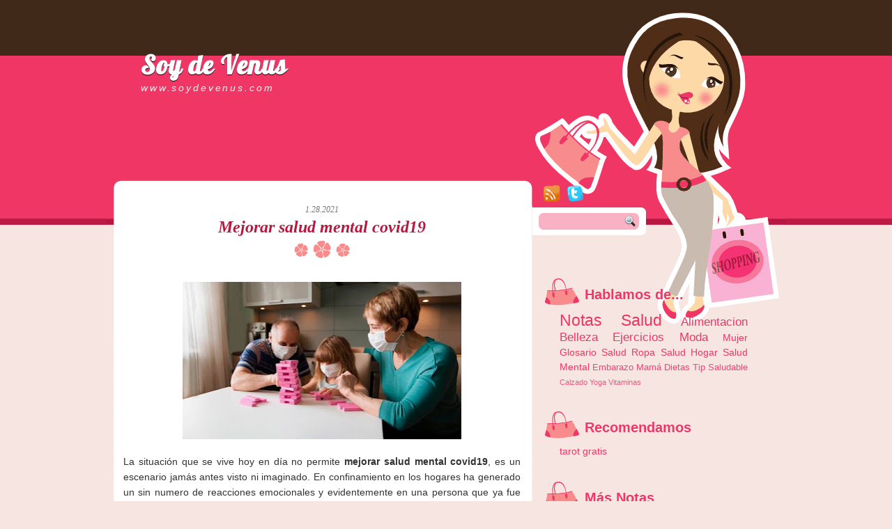

--- FILE ---
content_type: text/html; charset=UTF-8
request_url: https://www.soydevenus.com/2021/01/mejorar-salud-mental-covid19.html
body_size: 15609
content:
<!DOCTYPE html>
<html dir='ltr' xmlns='http://www.w3.org/1999/xhtml' xmlns:b='http://www.google.com/2005/gml/b' xmlns:data='http://www.google.com/2005/gml/data' xmlns:expr='http://www.google.com/2005/gml/expr'>
<head>
<link href='https://www.blogger.com/static/v1/widgets/2944754296-widget_css_bundle.css' rel='stylesheet' type='text/css'/>
<title>Soy de Venus, Soy Mujer | Un lugar para la mujer que vive saludable</title>
<meta content='Un blog hecho para la mujer empoderada e independiente que come saludable, hace ejercicio y vive a la moda ' name='description'/>
<link href='https://www.soydevenus.com' rel='canonical'/>
<meta content='index, follow' name='robots'/>
<meta content='width=device-width,initial-scale=1' name='viewport'/>
<meta content='c5324c9f16b173a6b42d01a2df010fad' name='linkatomic-verify-code'/>
<meta content='aHR0cHM6Ly93d3cuc295ZGV2ZW51cy5jb20=' name='publisuites-verify-code'/>
<meta content='283d428f2e80bd2184015b8bf0172243' name='D8E9CF6E'/>
<script type='text/javascript'>

  var _gaq = _gaq || [];
  _gaq.push(['_setAccount', 'UA-37126593-1']);
  _gaq.push(['_trackPageview']);

  (function() {
    var ga = document.createElement('script'); ga.type = 'text/javascript'; ga.async = true;
    ga.src = ('https:' == document.location.protocol ? 'https://ssl' : 'http://www') + '.google-analytics.com/ga.js';
    var s = document.getElementsByTagName('script')[0]; s.parentNode.insertBefore(ga, s);
  })();

</script>
<META content='INDEX,FOLLOW' name='robots' value='salud,niños moda,amor,sociedad,profesionista,eduacion,sexualidad,belleza,vitaminas,comida,alimentos,alimentacion,venus,mujer,girl,chica,noviazgo,bullyng,violencia,sexo,parej, alimentación, dietas, adkins, vitaminas'></META>
<link href="//fonts.googleapis.com/css?family=Lobster" rel="stylesheet" type="text/css">
<meta content='text/html; charset=UTF-8' http-equiv='Content-Type'/>
<meta content='blogger' name='generator'/>
<link href='https://www.soydevenus.com/favicon.ico' rel='icon' type='image/x-icon'/>
<link href='https://www.soydevenus.com/2021/01/mejorar-salud-mental-covid19.html' rel='canonical'/>
<link rel="alternate" type="application/atom+xml" title="Soy de Venus - Atom" href="https://www.soydevenus.com/feeds/posts/default" />
<link rel="alternate" type="application/rss+xml" title="Soy de Venus - RSS" href="https://www.soydevenus.com/feeds/posts/default?alt=rss" />
<link rel="service.post" type="application/atom+xml" title="Soy de Venus - Atom" href="https://www.blogger.com/feeds/1935567608080838320/posts/default" />

<link rel="alternate" type="application/atom+xml" title="Soy de Venus - Atom" href="https://www.soydevenus.com/feeds/2567399801360127322/comments/default" />
<!--Can't find substitution for tag [blog.ieCssRetrofitLinks]-->
<link href='https://blogger.googleusercontent.com/img/b/R29vZ2xl/AVvXsEj9TG1vhuN3XLLgXzBBL5LxgWrNqQcCS7NIX8qi_b5wUhyphenhyphenn3u0VYhXLVDFhTjlfaum03aOTFEDV0afGXfOGsc2M8TWNzIBHc3wVB_NJWxMpzs3PvTl8UDuI38Id1g7FrrZAJCulez2n9Qo/w400-h226/como_mejorar_salud_Mental_covid19_pandemia_coronavirus.jpg' rel='image_src'/>
<meta content='https://www.soydevenus.com/2021/01/mejorar-salud-mental-covid19.html' property='og:url'/>
<meta content='Mejorar salud mental covid19' property='og:title'/>
<meta content='La situación que se vive hoy en día no permite mejorar salud mental covid19 , es un escenario jamás antes visto ni imaginado. En confinamien...' property='og:description'/>
<meta content='https://blogger.googleusercontent.com/img/b/R29vZ2xl/AVvXsEj9TG1vhuN3XLLgXzBBL5LxgWrNqQcCS7NIX8qi_b5wUhyphenhyphenn3u0VYhXLVDFhTjlfaum03aOTFEDV0afGXfOGsc2M8TWNzIBHc3wVB_NJWxMpzs3PvTl8UDuI38Id1g7FrrZAJCulez2n9Qo/w1200-h630-p-k-no-nu/como_mejorar_salud_Mental_covid19_pandemia_coronavirus.jpg' property='og:image'/>
<title>Soy de Venus: Mejorar salud mental covid19</title>
<style type='text/css'>@font-face{font-family:'Lobster';font-style:normal;font-weight:400;font-display:swap;src:url(//fonts.gstatic.com/s/lobster/v32/neILzCirqoswsqX9zo-mM4MwWJXNqA.woff2)format('woff2');unicode-range:U+0460-052F,U+1C80-1C8A,U+20B4,U+2DE0-2DFF,U+A640-A69F,U+FE2E-FE2F;}@font-face{font-family:'Lobster';font-style:normal;font-weight:400;font-display:swap;src:url(//fonts.gstatic.com/s/lobster/v32/neILzCirqoswsqX9zoamM4MwWJXNqA.woff2)format('woff2');unicode-range:U+0301,U+0400-045F,U+0490-0491,U+04B0-04B1,U+2116;}@font-face{font-family:'Lobster';font-style:normal;font-weight:400;font-display:swap;src:url(//fonts.gstatic.com/s/lobster/v32/neILzCirqoswsqX9zo2mM4MwWJXNqA.woff2)format('woff2');unicode-range:U+0102-0103,U+0110-0111,U+0128-0129,U+0168-0169,U+01A0-01A1,U+01AF-01B0,U+0300-0301,U+0303-0304,U+0308-0309,U+0323,U+0329,U+1EA0-1EF9,U+20AB;}@font-face{font-family:'Lobster';font-style:normal;font-weight:400;font-display:swap;src:url(//fonts.gstatic.com/s/lobster/v32/neILzCirqoswsqX9zoymM4MwWJXNqA.woff2)format('woff2');unicode-range:U+0100-02BA,U+02BD-02C5,U+02C7-02CC,U+02CE-02D7,U+02DD-02FF,U+0304,U+0308,U+0329,U+1D00-1DBF,U+1E00-1E9F,U+1EF2-1EFF,U+2020,U+20A0-20AB,U+20AD-20C0,U+2113,U+2C60-2C7F,U+A720-A7FF;}@font-face{font-family:'Lobster';font-style:normal;font-weight:400;font-display:swap;src:url(//fonts.gstatic.com/s/lobster/v32/neILzCirqoswsqX9zoKmM4MwWJU.woff2)format('woff2');unicode-range:U+0000-00FF,U+0131,U+0152-0153,U+02BB-02BC,U+02C6,U+02DA,U+02DC,U+0304,U+0308,U+0329,U+2000-206F,U+20AC,U+2122,U+2191,U+2193,U+2212,U+2215,U+FEFF,U+FFFD;}</style>
<style id='page-skin-1' type='text/css'><!--
/*
-----------------------------------------------
Blogger Template Style
Name:     Shopping Girl
Author:   Klodian
URL:      www.deluxetemplates.net
Date:     July 2010
License:  This free Blogger template is licensed under the Creative Commons Attribution 3.0 License, which permits both personal and commercial use. However, to satisfy the 'attribution' clause of the license, you are required to keep the footer links intact which provides due credit to its authors. For more specific details about the license, you may visit the URL below:
http://creativecommons.org/licenses/by/3.0
----------------------------------------------- */
#navbar-iframe {
display: none !important;
}
/* Variable definitions
====================
<Variable name="textcolor" description="Text Color"
type="color" default="#333">
<Variable name="linkcolor" description="Link Color"
type="color" default="#EF3665">
<Variable name="pagetitlecolor" description="Blog Title Color"
type="color" default="#fff">
<Variable name="descriptioncolor" description="Blog Description Color"
type="color" default="#eee">
<Variable name="titlecolor" description="Post Title Color"
type="color" default="#B81840">
<Variable name="sidebarcolor" description="Sidebar Title Color"
type="color" default="#EF3665">
<Variable name="sidebartextcolor" description="Sidebar Text Color"
type="color" default="#666">
<Variable name="visitedlinkcolor" description="Visited Link Color"
type="color" default="#EF3665">
<Variable name="bodyfont" description="Text Font"
type="font" default="normal normal 110% Arial, Serif">
<Variable name="headerfont" description="Sidebar Title Font"
type="font"
default="bold 140%/1.4em 'Arial',Trebuchet,Arial,Verdana,Sans-serif">
<Variable name="pagetitlefont" description="Blog Title Font"
type="font"
default="bold 260% Lobster,Serif">
<Variable name="descriptionfont" description="Blog Description Font"
type="font"
default="italic 100% 'Georgia',Trebuchet,Arial,Verdana,Sans-serif">
<Variable name="postfooterfont" description="Post Footer Font"
type="font"
default="italic 90%/1.4em 'Georgia',Trebuchet,Arial,Verdana,Sans-serif">
<Variable name="startSide" description="Side where text starts in blog language"
type="automatic" default="left">
<Variable name="endSide" description="Side where text ends in blog language"
type="automatic" default="right">
*/
/* Use this with templates/template-treecol.html */
body {
background:url("https://blogger.googleusercontent.com/img/b/R29vZ2xl/AVvXsEgT7tVRf6l6tQ-e0rEk1EeeT1XosWpVPgJ_inOrt3TIs7OuwBcUvzmVhSa7nf8ojKnHDLGom6V67L2ISFRuoAce0GJpDl2AqBB6rMMbxXZK-NQ8eXcR5EqWbcp1Nc1TSHoF84aDeN0BjBST/s1600/body.png") repeat-x scroll 0 0 #F6E5E0;
color:#333333;
font:small Georgia Serif;
margin:0;
text-align:center;
}
a:link {
color:#EF3665;
text-decoration:none;
}
a:visited {
color:#EF3665;
text-decoration:none;
}
a:hover {
color:#333333;
text-decoration:underline;
}
a img {
border-width:0;
}
#header-wrapper {
height:200px;
margin:0 auto;
width:976px;
}
#header-inner {
background-position:center center;
margin-left:auto;
margin-right:auto;
}
#header {
color:#ffffff;
text-align:left;
}
#header h1 {
font: bold 260% Lobster,Serif;
letter-spacing:1px;
margin:0;
padding:70px 50px 2px;
text-shadow:0 1px 0 #000000;
text-transform:none;
}
#header a {
color:#ffffff;
text-decoration:none;
}
#header a:hover {
color:#F6E5E0;
}
#header .description {
font: italic 100% 'Georgia',Trebuchet,Arial,Verdana,Sans-serif;
color: #eeeeee;
letter-spacing:0.2em;
margin:0;
max-width:700px;
padding:0 50px 15px;
text-transform:none;
}
#header img {
margin-left:auto;
margin-right:auto;
}
#outer-wrapper {
font: normal normal 110% Arial, Serif;
margin:0 auto;
text-align:left;
width:976px;
}
#main-wrapper {
float:left;
margin-bottom:-40px;
margin-left:25px;
margin-top:10px;
overflow:hidden;
width:570px;
word-wrap:break-word;
}
#sidebar-wrapper {
float:right;
margin-right:30px;
margin-top:48px;
overflow:hidden;
width:320px;
word-wrap:break-word;
}
h2 {
background:url("https://blogger.googleusercontent.com/img/b/R29vZ2xl/AVvXsEhnqvfA3gVU7_Bq4my4LkBFlvxCSyxmG_daBZ-0ktsLTmu0TeUtud0V51ctpwmbgoo5s4zVe3h6EUcbB0p9DRsgRRNrQpgBFheOp6VxbQ1Y3clgBYKNlM8ii-vEshJ6_fGt04C2wIJqkEKF/s1600/h2.png") no-repeat scroll left 7px transparent;
font:bold 140%/1.4em 'Arial',Trebuchet,Arial,Verdana,Sans-serif;
color:#EF3665;
letter-spacing:0;
margin:0;
padding-bottom:10px;
padding-left:61px;
padding-top:20px;
text-shadow:0 1px 0 #FFFFFF;
text-transform:none;
}
h2.date-header {
background:none repeat scroll 0 0 transparent;
color:#777777;
font:italic 12px georgia;
height:10px;
letter-spacing:0;
margin:0;
padding:0;
text-align:center;
text-transform:none;
}
.post {
margin:0.5em 0 1.5em;
padding-bottom:1.5em;
}
.post h3 {
background:url("https://blogger.googleusercontent.com/img/b/R29vZ2xl/AVvXsEgObLEB3NXk5RnIDscBrFLz4TsRP_BqZgjtz9R1e7jmc48_SYiYcu7sp7NtbZimvXH5A0T4BekXizbASKxvfoO51qG7OvoHT0udHhC9hLaGJHGBpR6_fNddz6-ZY9R5W_RrAReaOqrEJqi6/s1600/under-title.png") no-repeat scroll center bottom transparent;
color:#B81840;
font:italic 170% georgia;
height:55px;
margin:0.25em 0 10px;
padding:0 0 5px;
text-align:center;
}
.post h3 a, .post h3 a:visited, .post h3 strong {
color:#B81840;
display:block;
font-weight:bold;
text-decoration:none;
}
.post h3 strong, .post h3 a:hover {
color:#333333;
}
body#layout #footer {
display:none;
}
body#layout #crosscol-wrapper {
display:none;
}
body#layout #addthis_toolbox {
display:none;
}
body#layout #searchbox {
display:none;
}
.post-body {
line-height:1.6em;
margin:0 0 0.75em;
}
.post-body blockquote {
line-height:1.3em;
}
.post-footer {
border-top:1px dotted #F88C8C;
color:#777777;
font:italic 90%/1.4em 'Georgia',Trebuchet,Arial,Verdana,Sans-serif;
letter-spacing:0;
margin:0.75em 0;
padding:5px 10px;
text-transform:none;
}
.comment-link {
margin-left:0.6em;
}
.post img, table.tr-caption-container {
border:0px solid #F6E5E0;
padding:1px;
}
.tr-caption-container img {
border:medium none;
padding:0;
}
.post blockquote {
margin:1em 20px;
}
.post blockquote p {
margin:0.75em 0;
}
#comments h4 {
color:#666666;
font-size:14px;
font-weight:bold;
letter-spacing:0;
line-height:1.4em;
margin:1em 0;
text-transform:none;
}
#comments-block {
line-height:1.6em;
margin:1em 0 1.5em;
}
#comments-block .comment-author {
-moz-background-inline-policy:continuous;
background:none repeat scroll 0 0 #F6E5E0;
border:1px solid #F6E5E0;
font-size:15px;
font-weight:normal;
margin-right:20px;
padding:5px;
}
#comments .blogger-comment-icon, .blogger-comment-icon {
-moz-background-inline-policy:continuous;
background:none repeat scroll 0 0 #F6E5E0;
border-color:#F6E5E0;
border-style:solid;
border-width:2px 1px 1px;
line-height:16px;
padding:5px;
}
#comments-block .comment-body {
border-left:1px solid #F6E5E0;
border-right:1px solid #F6E5E0;
margin-left:0;
margin-right:20px;
padding:7px;
}
#comments-block .comment-footer {
border-bottom:1px solid #F6E5E0;
border-left:1px solid #F6E5E0;
border-right:1px solid #F6E5E0;
font-size:11px;
line-height:1.4em;
margin:-0.25em 20px 2em 0;
padding:5px;
text-transform:none;
}
#comments-block .comment-body p {
margin:0 0 0.75em;
}
.deleted-comment {
color:gray;
font-style:italic;
}
#blog-pager-newer-link {
float:left;
}
#blog-pager-older-link {
float:right;
}
#blog-pager {
text-align:center;
}
.feed-links {
clear:both;
line-height:2.5em;
}
.sidebar {
color:#666666;
line-height:1.5em;
}
.sidebar ul {
list-style:none outside none;
margin:0;
padding:0;
}
.sidebar li {
border-bottom:1px dotted #CCCCCC;
line-height:1.5em;
margin:0;
padding:2px;
}
.sidebar .widget, .main .widget {
margin:0 0 1.5em;
}
.main .Blog {
border-bottom-width:0;
}
.profile-img {
border:1px solid #CCCCCC;
float:left;
margin:0 5px 5px 0;
padding:4px;
}
.profile-data {
color:#999999;
font:bold 78%/1.6em 'Trebuchet MS',Trebuchet,Arial,Verdana,Sans-serif;
letter-spacing:0.1em;
margin:0;
text-transform:uppercase;
}
.profile-datablock {
margin:0.5em 0;
}
.profile-textblock {
line-height:1.6em;
margin:0.5em 0;
}
.profile-link {
font:78% 'Trebuchet MS',Trebuchet,Arial,Verdana,Sans-serif;
letter-spacing:0.1em;
text-transform:uppercase;
}
#footer-bg {
background:url("https://blogger.googleusercontent.com/img/b/R29vZ2xl/AVvXsEhTrhPzN-tIQ4IRP9SlMtFko7zmkDp4NUBxjzNymaf1B0-7gwoMQVU5FR0vuTvBFBDr2HFWk9gldkVkHzPlVIquMtUDcufUZqqmNd04q81uLyZh7_2_la_Vhe-7MIfOgnCsRScHKzmMNPA5/s1600/footer-bg.png") repeat-x scroll 0 0 transparent;
height:170px;
}
#footer {
background:url("https://blogger.googleusercontent.com/img/b/R29vZ2xl/AVvXsEjFV3yuOuS64MbrcmBcEH5cqH2KJSOpJTuOcSxLFJnK2jRVSZfHn8C_WG4mHqZDBi8c0iVA0lnRt_Z3cbHSINMV2L3eRtDl4WWpRUWCFGb2PpxnaNRTKofv0yArAtXRkaibGOmqg_miB80n/s1600/footer.png") no-repeat scroll 0 0 transparent;
clear:both;
color:#F6E5E0;
font:11px arial;
height:50px;
letter-spacing:0;
margin-bottom:0;
margin-left:auto;
margin-right:auto;
padding-top:120px;
text-shadow:0 1px 0 #000000;
text-transform:none;
width:971px;
}
#footer a {
color:#FFFFFF;
}
.fright {
float:right;
margin-top:3px;
text-align:right;
width:44%;
}
.fleft {
float:left;
margin-left:20px;
margin-top:2px;
text-align:left;
width:42%;
}
.feed-links {
display:none;
}
#wrapper {
background:url("https://blogger.googleusercontent.com/img/b/R29vZ2xl/AVvXsEhyq8u_INnm3h9pWnYl7-vOOwzFlH6u92wDyGtVMigiFW_vw-FjOjahaX-Whrph8aoQVK__tlFmnNdGz0uKKTouRiiyv2hLXpLXQlRY-8U1Ze85nDUqWREoFg10hts_eL9Jp9rinKgCVQeP/s1600/wrapper.png") no-repeat scroll 0 0 transparent;
}
#content-bg {
background:url("https://blogger.googleusercontent.com/img/b/R29vZ2xl/AVvXsEi768ovFPPw-wpPieb_EMP_Udct0PKrRcoeiR9Oxn0TMydCze1MxB3JiHeYwG4k9r1cTq8AS9KW4tlIcZ3CAAgYSlQrNhN1b6k5QtRMI0tNfObX9B2X7q-ugjW-1haimXl3Dg4XDJthNjMt/s1600/content-bg.png") repeat-y scroll 0 0 transparent;
margin:0 auto;
width:976px;
}
#PageList1 {
font:italic 110% georgia;
height:50px;
margin-left:50px;
padding-top:18px;
width:700px;
}
#sidebar-wrapper .widget-content {
padding:0 25px;
}
.PageList li a {
color:#C1987C;
font-weight:bold;
}
.PageList li a:hover {
color:#EDD3C0;
font-weight:bold;
text-decoration:none;
}
.PageList li.selected a {
color:#EDD3C0;
font-weight:bold;
text-decoration:none;
}
#searchbox {
-moz-background-inline-policy:continuous;
background:url("https://blogger.googleusercontent.com/img/b/R29vZ2xl/AVvXsEhXJ2H5dwEUvyyxwndklYSEPIHddI-9mrEGvlsR4ljr4LVRA4BpQwnfTEqON5UE8rEF5RKFoI1-hYtkfIXZeliOaIeug51EJklJE2EyQq62JUnSDsfdNx3ocOpFbmmf1XsyGcOURBmLyD6M/s1600/search-box.png") no-repeat scroll 0 0 transparent;
border-left:1px solid #EEEEEE;
display:block;
float:right;
height:45px;
margin-right:191px;
margin-top:96px;
width:173px;
}
#searchbox .textfield {
-moz-background-inline-policy:continuous;
background:none repeat scroll 0 0 transparent;
border:0 none;
float:left;
height:15px;
margin:14px 1px 10px 20px;
width:107px;
}
#searchbox .button {
-moz-background-inline-policy:continuous;
background:none repeat scroll 0 0 transparent;
border:0 none;
cursor:pointer;
float:left;
height:30px;
margin-left:2px;
margin-top:6px;
width:30px;
}
#addthis_toolbox {
float:right;
margin-right:-79px;
margin-top:66px;
}
.addthis_button_rss {
margin-right:5px;
}
.addthis_button_twitter {
margin-right:5px;
}
.col-left {
float:left;
margin-right:10px;
width:48%;
}
.col-right {
float:right;
width:48%;
}
.post-author {
background:url("https://blogger.googleusercontent.com/img/b/R29vZ2xl/AVvXsEiQoXQmU_8fSqghWgs7HkOuuz3YhwDQhbWXE7294SBkOtk13kc6Gg2LQdrP7cgkxPj1s1ZGu2S6UbGeO44Neln0sWDwpsuAJNxd0Cb9-NcoWy5NYYeG0W88CGEieCX-YafAZ1dKKE8WuhuI/s1600/aaa.png") no-repeat scroll 0 0 transparent;
padding-left:20px;
}
.post-comment-link a {
background:url("https://blogger.googleusercontent.com/img/b/R29vZ2xl/AVvXsEhbaHBdc2oae0wRXmS0QoXLu2rStZrYicu9qNGeCyTGp8Cm9PDcbfz5PWMMQJafgjqAm-bJ9CcUqeGgmPDo0XVhcpcNyPdRsfc9ild0kd_W9bCCnMjXKvYJb002UoFQSOuDjHI-26UHArnS/s1600/1276328597_comment.png") no-repeat scroll left center transparent;
padding-left:20px;
}
.post-labels {
background:url("https://blogger.googleusercontent.com/img/b/R29vZ2xl/AVvXsEiJV6DV8ltR1HC2qTqr6UiC84mDPSEJ8u4RRWekCmA6rBGkTz5fHdhaPS74w3S_-jwH80rKQzGBs8p1Q2n5ijaRrL2Sszl22s1jI0UQwtDl-HqR3a_lyt24nHMtiG4YQi48MiozgcJHyT1s/s1600/1276330011_tags.png") no-repeat scroll left center transparent;
padding-left:20px;
}
#Attribution1 {display:none; visibility:hidden;}

--></style>
<link href='https://www.blogger.com/dyn-css/authorization.css?targetBlogID=1935567608080838320&amp;zx=faea23a9-6488-49ef-a5f9-2384da0e2e39' media='none' onload='if(media!=&#39;all&#39;)media=&#39;all&#39;' rel='stylesheet'/><noscript><link href='https://www.blogger.com/dyn-css/authorization.css?targetBlogID=1935567608080838320&amp;zx=faea23a9-6488-49ef-a5f9-2384da0e2e39' rel='stylesheet'/></noscript>
<meta name='google-adsense-platform-account' content='ca-host-pub-1556223355139109'/>
<meta name='google-adsense-platform-domain' content='blogspot.com'/>

<!-- data-ad-client=ca-pub-3196903008599434 -->

</head>
<body>
<div id='content-bg'>
<div id='wrapper'>
<div id='outer-wrapper'><div id='wrap2'>
<!-- skip links for text browsers -->
<span id='skiplinks' style='display:none;'>
<a href='#main'>skip to main </a> |
      <a href='#sidebar'>skip to sidebar</a>
</span>
<div id='crosscol-wrapper' style='text-align:center'>
<div class='crosscol no-items section' id='crosscol'></div>
</div>
<div id='header-wrapper'>
<div class='header section' id='header'><div class='widget Header' data-version='1' id='Header1'>
<div id='header-inner'>
<div class='titlewrapper'>
<h1 class='title'>
<a href='https://www.soydevenus.com/'>
Soy de Venus
</a>
</h1>
</div>
<div class='descriptionwrapper'>
<p class='description'><span>www.soydevenus.com</span></p>
</div>
</div>
</div></div>
</div>
<div id='content-wrapper'>
<div id='searchbox'>
<form action='/search' id='searchthis' method='get'>
<div class='content'>
<input class='textfield' name='q' size='24' type='text' value=''/>
<input class='button' type='submit' value=''/>
</div>
</form>
</div>
<div id='addthis_toolbox'>
<a class='addthis_button_rss' href='https://www.soydevenus.com/feeds/posts/default'><img alt='Subscribe' height='24' src='https://blogger.googleusercontent.com/img/b/R29vZ2xl/AVvXsEhqVWlzQI_So8jKZ274Rnt7RYfpm5Rkhe6umV7dwtiR2qrXqw5cL6BItKdsZD1MNpvhcVdLE7j2E1Qr1WL0uC8EZmVqptqUH_6S7-ndu8MR3ipucBhzYWHlaWS_FXLFd9MUjsX8fnSjszhH/s1600/rss.png' width='24'/></a>
<a class='addthis_button_twitter' href='http://twitter.com/vocekt_'><img alt='Twitter' height='24' src='https://blogger.googleusercontent.com/img/b/R29vZ2xl/AVvXsEi7zVvD6Aq7ORDb6hllhChYSGeG5EEkZxMbsRSsK3l_5rEAip6ekM1H-_oCSg7SKZY06LCQ-lA9xYbEiFsToyo9DnoSaNVmpF_o3S49lbXUCMMZFN2iiw1OxRl6Gd2B7YnCVe2MXsBtvVPH/s1600/twitter.png' width='24'/></a>
</div>
<div id='main-wrapper'>
<div class='main section' id='main'><div class='widget HTML' data-version='1' id='HTML5'>
<div class='widget-content'>
<script type="text/javascript"><!--
google_ad_client = "ca-pub-3196903008599434";
google_ad_host = "pub-1556223355139109";
/* soy_de_venus */
google_ad_slot = "8403336439";
google_ad_width = 468;
google_ad_height = 60;
//-->
</script>
<script type="text/javascript" src="//pagead2.googlesyndication.com/pagead/show_ads.js">
</script><br />
</div>
<div class='clear'></div>
</div><div class='widget Blog' data-version='1' id='Blog1'>
<div class='blog-posts hfeed'>
<!--Can't find substitution for tag [defaultAdStart]-->

        <div class="date-outer">
      
<h2 class='date-header'><span>1.28.2021</span></h2>

        <div class="date-posts">
      
<div class='post-outer'>
<div class='post hentry'>
<a name='2567399801360127322'></a>
<h3 class='post-title entry-title'>
<a href='https://www.soydevenus.com/2021/01/mejorar-salud-mental-covid19.html'>Mejorar salud mental covid19</a>
</h3>
<div class='post-header'>
<div class='post-header-line-1'></div>
</div>
<div class='post-body entry-content'>
<div class="separator" style="clear: both; text-align: center;"><br /></div><div class="separator" style="clear: both; text-align: center;"><img alt="Mejorar salud mental covid19" border="0" data-original-height="430" data-original-width="760" height="226" src="https://blogger.googleusercontent.com/img/b/R29vZ2xl/AVvXsEj9TG1vhuN3XLLgXzBBL5LxgWrNqQcCS7NIX8qi_b5wUhyphenhyphenn3u0VYhXLVDFhTjlfaum03aOTFEDV0afGXfOGsc2M8TWNzIBHc3wVB_NJWxMpzs3PvTl8UDuI38Id1g7FrrZAJCulez2n9Qo/w400-h226/como_mejorar_salud_Mental_covid19_pandemia_coronavirus.jpg" title="Mejorar salud mental covid19" width="400" /></div><p style="text-align: justify;">La situación que se vive hoy en día no permite <strong>mejorar salud mental covid19</strong>, es un escenario jamás antes visto ni imaginado. En confinamiento en los hogares ha generado un sin numero de reacciones emocionales y evidentemente en una persona que ya fue diagnosticada y hospitalizada, las consecuencias pueden ser mayores. Existen reportes de reacciones y estados psicológicos en la población, incluyendo efectos en la salud mental, como miedo, incertidumbre, reacciones de angustia (insomnio, ira o temor extremo a la enfermedad), comportamiento de riesgo a la salud, mayor consumo de alcohol y tabaco, así como aislamiento social.</p><p style="text-align: justify;">Para mejorar esta situación es elemental el manejo de la información, es decir, evitar la sobre exposición a la información, principalmente en aquellos casos en los que se compruebe que hay alteración emocional (ya sea noticieros, redes sociales, personas, entre otros); la aceptación es otra forma de combatir la mala salud mental, la pandemia y el confinamiento son transitorios, aún así podría requerir ayuda profesional si la situación interfiere demasiado en la vida cotidiana. Finalmente es importante recibir apoyo social, tener compañía es de las mejores estrategias para afrontar una situación como la que vivimos, en caso de ser a distancia, por lo menos hacer videollamadas.</p>
<div style='clear: both;'></div>
</div>
<div class='post-footer'>
<div class='post-footer-line post-footer-line-1'><span class='post-author vcard'>
Publicado por
<span class='fn'>&#160;Luisao</span>
</span>
<span class='post-timestamp'>
en
<a class='timestamp-link' href='https://www.soydevenus.com/2021/01/mejorar-salud-mental-covid19.html' rel='bookmark' title='permanent link'><abbr class='published' title='2021-01-28T10:05:00-08:00'>10:05</abbr></a>
</span>
<span class='post-comment-link'>
</span>
<span class='post-icons'>
<span class='item-control blog-admin pid-1505283108'>
<a href='https://www.blogger.com/post-edit.g?blogID=1935567608080838320&postID=2567399801360127322&from=pencil' title='Editar entrada'>
<img alt='' class='icon-action' height='18' src='https://resources.blogblog.com/img/icon18_edit_allbkg.gif' width='18'/>
</a>
</span>
</span>
</div>
<div class='post-footer-line post-footer-line-2'><span class='post-labels'>
Etiquetas:
<a href='https://www.soydevenus.com/search/label/Notas%20Psicol%C3%B3gicas' rel='tag'>Notas Psicológicas</a>,
<a href='https://www.soydevenus.com/search/label/Notas%20Salud' rel='tag'>Notas Salud</a>
</span>
</div>
<div class='post-footer-line post-footer-line-3'></div>
</div>
</div>
<div class='comments' id='comments'>
<a name='comments'></a>
<div id='backlinks-container'>
<div id='Blog1_backlinks-container'>
</div>
</div>
</div>
</div>

      </div></div>
    
<!--Can't find substitution for tag [adEnd]-->
</div>
<div class='blog-pager' id='blog-pager'>
<span id='blog-pager-newer-link'>
<a class='blog-pager-newer-link' href='https://www.soydevenus.com/2021/02/como-prevenir-diabetes-hipertension.html' id='Blog1_blog-pager-newer-link' title='Entrada más reciente'>Entrada más reciente</a>
</span>
<span id='blog-pager-older-link'>
<a class='blog-pager-older-link' href='https://www.soydevenus.com/2021/01/calidad-nutrimental-leche-materna.html' id='Blog1_blog-pager-older-link' title='Entrada antigua'>Entrada antigua</a>
</span>
<a class='home-link' href='https://www.soydevenus.com/'>Inicio</a>
</div>
<div class='clear'></div>
<div class='post-feeds'>
</div>
</div><div class='widget HTML' data-version='1' id='HTML1'>
<div class='widget-content'>
<font size="1px"><!--ZONA INFORMATIVA --><left> <a target="_blank" href="https://zonainformativa.tumblr.com" style="color:white">Zona Informativa</a></left><!--BESALUDABLE --><left> <a target="_blank" href="http://www.besaludable.com" style="color:white">Be Saludable</a></left> 
<!--LINEA DE SALUD --><left> <a target="_blank" href="http://www.lineadesalud.com" style="color:white">LiNea de Salud</a></left> 
<!--INFORMADOR EXPRESS --><left> <a target="_blank" href="https://informadorexpress.blogspot.com" style="color:white"> Informador Express</a></left> 
<!--CLUB INFORMATIVO --><left> <a target="_blank" href="https://informativoclub.blogspot.com" style="color:white"> Club Informativo</a></left> 
<!--FONDO DE CULTURA --><left> <a target="_blank" href="http://www.fondodecultura.blogspot.com" style="color:white">Fondo de Cultura</a></left> 
<!--ZONA GEEKS --><left> <a target="_blank" href="http://www.zonageeks.blogspot.mx" style="color:white" >Zona Geeks</a></left> 
<!--HOBBIES MASCULINOS --><left> <a target="_blank" href="http://www.hobbiesmasculinos.blogspot.com/" style="color:white">Hobbies Masculinos</a></left> 
<!--TECNOFILOS NEWS --><left>  <a target="_blank" href="http://www.tecnofilosnews.com" style="color:white">Tecnofilos News</a></left> 
<!--OCIO NEON --><left> <a target="_blank" href="http://www.ocioneon.com" style="color:white">Ocio Neón</a></left>  
<!--FUERTE Y SALUDABLE --><left> <a target="_blank" href="https://befuerteysaludable.blogspot.com" style="color:white">Fuerte y Saludable</a></left> 
<!--TOTAL TRUCOS --><left> <a target="_blank" href="http://www.totaltrucos.blogspot.com"style="color:white" >Total Trucos</a></left> 
<!--CINEFILOS HOSTAL--><left> <a target="_blank" href="http://www.cinehostal.blogspot.com" style="color:white">Cine Hostal</a></left> 
<!--GADGETS MUNDO --><left>  <a target="_blank" href="https://gadgetsmundo.blogspot.com" style="color:white"> Mundo Gadgets</a></left>
<!--AUTOS Y TURISMO --><left>  <a target="_blank" href="http://www.autosyturismo.blogspot.com" style="color:white">Autos & Turismo</a></left> 
<!--FANATICOS FUTBOL --><left> <a target="_blank" href="https://fanaticosfutbol.blogspot.com" style="color:white">Fanaticos Futbol</a></left> 
<!--MASCOTAFILIA--><left> <a target="_blank" href="https://mascotafilia.blogspot.com"style="color:white" >Mascotafilia</a></left> 
<!--MUNDO INFORMATIVO --><left> <a target="_blank" href="https://supermundoinformativo.wordpress.com/" style="color:white">Mundo Informativo</a>
<!--TURISMO  MUNDIAL --><left>  <a target="_blank" href="https://www.turismo-mundial.com" style="color:white">Turismo Mundial</a></left> 
<!--SE SALUDABLE --><left> <a target="_blank" href="https://www.sesaludable.blogspot.com" style="color:white">Se Saludable</a>
<!--VISITA MEXICO --><left>  <a target="_blank" href="http://www.visitamejico.blogspot.com" style="color:white">Visita Mexico</a></left>
<!--EL CORAZON VERDE --><left>  <a target="_blank" href="http://www.elcorazonverde.blogspot.com" style="color:white">El Corazon Verde</a></left> 
<!--CULTURA FILIA --><left>  <a target="_blank" href="http://www.culturafilia.blogspot.com" style="color:white">Culturafilia</a></left> 
<!--AMOR MOTOR --><left>  <a target="_blank" href="http://www.amormotor.blogspot.com" style="color:white">Amor Motor</a></left></left></left></font>
</div>
<div class='clear'></div>
</div></div>
</div>
<div id='sidebar-wrapper'>
<div class='sidebar section' id='sidebar'><div class='widget Label' data-version='1' id='Label1'>
<h2>Hablamos de...</h2>
<div class='widget-content cloud-label-widget-content'>
<span class='label-size label-size-5'>
<a dir='ltr' href='https://www.soydevenus.com/search/label/Notas%20Salud'>Notas Salud</a>
</span>
<span class='label-size label-size-4'>
<a dir='ltr' href='https://www.soydevenus.com/search/label/Alimentacion'>Alimentacion</a>
</span>
<span class='label-size label-size-4'>
<a dir='ltr' href='https://www.soydevenus.com/search/label/Belleza'>Belleza</a>
</span>
<span class='label-size label-size-4'>
<a dir='ltr' href='https://www.soydevenus.com/search/label/Ejercicios'>Ejercicios</a>
</span>
<span class='label-size label-size-4'>
<a dir='ltr' href='https://www.soydevenus.com/search/label/Moda'>Moda</a>
</span>
<span class='label-size label-size-3'>
<a dir='ltr' href='https://www.soydevenus.com/search/label/Mujer'>Mujer</a>
</span>
<span class='label-size label-size-3'>
<a dir='ltr' href='https://www.soydevenus.com/search/label/Glosario%20Salud'>Glosario Salud</a>
</span>
<span class='label-size label-size-3'>
<a dir='ltr' href='https://www.soydevenus.com/search/label/Ropa'>Ropa</a>
</span>
<span class='label-size label-size-3'>
<a dir='ltr' href='https://www.soydevenus.com/search/label/Salud'>Salud</a>
</span>
<span class='label-size label-size-3'>
<a dir='ltr' href='https://www.soydevenus.com/search/label/Hogar'>Hogar</a>
</span>
<span class='label-size label-size-3'>
<a dir='ltr' href='https://www.soydevenus.com/search/label/Salud%20Mental'>Salud Mental</a>
</span>
<span class='label-size label-size-2'>
<a dir='ltr' href='https://www.soydevenus.com/search/label/Embarazo'>Embarazo</a>
</span>
<span class='label-size label-size-2'>
<a dir='ltr' href='https://www.soydevenus.com/search/label/Mam%C3%A1'>Mamá</a>
</span>
<span class='label-size label-size-2'>
<a dir='ltr' href='https://www.soydevenus.com/search/label/Dietas'>Dietas</a>
</span>
<span class='label-size label-size-2'>
<a dir='ltr' href='https://www.soydevenus.com/search/label/Tip%20Saludable'>Tip Saludable</a>
</span>
<span class='label-size label-size-1'>
<a dir='ltr' href='https://www.soydevenus.com/search/label/Calzado'>Calzado</a>
</span>
<span class='label-size label-size-1'>
<a dir='ltr' href='https://www.soydevenus.com/search/label/Yoga'>Yoga</a>
</span>
<span class='label-size label-size-1'>
<a dir='ltr' href='https://www.soydevenus.com/search/label/Vitaminas'>Vitaminas</a>
</span>
<div class='clear'></div>
</div>
</div><div class='widget HTML' data-version='1' id='HTML2'>
<h2 class='title'>Recomendamos</h2>
<div class='widget-content'>
<a rel="nofollow" href="http://tarotgratis.mx " target="_blank">tarot gratis</a>
</div>
<div class='clear'></div>
</div><div class='widget Navbar' data-version='1' id='Navbar1'><script type="text/javascript">
    function setAttributeOnload(object, attribute, val) {
      if(window.addEventListener) {
        window.addEventListener('load',
          function(){ object[attribute] = val; }, false);
      } else {
        window.attachEvent('onload', function(){ object[attribute] = val; });
      }
    }
  </script>
<div id="navbar-iframe-container"></div>
<script type="text/javascript" src="https://apis.google.com/js/platform.js"></script>
<script type="text/javascript">
      gapi.load("gapi.iframes:gapi.iframes.style.bubble", function() {
        if (gapi.iframes && gapi.iframes.getContext) {
          gapi.iframes.getContext().openChild({
              url: 'https://www.blogger.com/navbar/1935567608080838320?po\x3d2567399801360127322\x26origin\x3dhttps://www.soydevenus.com',
              where: document.getElementById("navbar-iframe-container"),
              id: "navbar-iframe"
          });
        }
      });
    </script><script type="text/javascript">
(function() {
var script = document.createElement('script');
script.type = 'text/javascript';
script.src = '//pagead2.googlesyndication.com/pagead/js/google_top_exp.js';
var head = document.getElementsByTagName('head')[0];
if (head) {
head.appendChild(script);
}})();
</script>
</div><div class='widget PopularPosts' data-version='1' id='PopularPosts1'>
<h2>Más Notas</h2>
<div class='widget-content popular-posts'>
<ul>
<li>
<div class='item-content'>
<div class='item-thumbnail'>
<a href='https://www.soydevenus.com/2025/11/rentabilidad-purificadora-agua-saludable.html' target='_blank'>
<img alt='' border='0' src='https://blogger.googleusercontent.com/img/b/R29vZ2xl/AVvXsEi-oaVdtsZpw4PrkgRefl_gPlMTITxUErfnuhhzPrJmW512zrUQYTlWZbIOKZiGzKmUzlBN4kaDPQ-G5-rjZrugK3TJERo7rfpMY4STAWGuxMPtJrhucWcQUy3QfAwgbJsB3vRXgdaeoC-CM1BhS87SXfgp170We3HdG91VeukEuOf4KGAPR8HosJN2Oec/w72-h72-p-k-no-nu/toma_agua_limpia_saludable_foto1.jpg'/>
</a>
</div>
<div class='item-title'><a href='https://www.soydevenus.com/2025/11/rentabilidad-purificadora-agua-saludable.html'>Rentabilidad purificadora agua saludable</a></div>
<div class='item-snippet'>Los procesos de purificación adicionales de Puritec de México, crean un agua que ha recuperado su forma más auténtica, sin ser tocada por fa...</div>
</div>
<div style='clear: both;'></div>
</li>
<li>
<div class='item-content'>
<div class='item-thumbnail'>
<a href='https://www.soydevenus.com/2025/12/controla-metabolismo-habitos-saludables.html' target='_blank'>
<img alt='' border='0' src='https://blogger.googleusercontent.com/img/b/R29vZ2xl/[base64]/w72-h72-p-k-no-nu/controla_metabolimso_habitos_saludables.webp'/>
</a>
</div>
<div class='item-title'><a href='https://www.soydevenus.com/2025/12/controla-metabolismo-habitos-saludables.html'>Controla metabolismo habitos saludables</a></div>
<div class='item-snippet'>Tu metabolismo no es cuestión de edad&#8230; es cuestión de hábitos. La ciencia es clara: la forma en que comes, te mueves y descansas influye más...</div>
</div>
<div style='clear: both;'></div>
</li>
<li>
<div class='item-content'>
<div class='item-thumbnail'>
<a href='https://www.soydevenus.com/2025/12/alquiler-coches-menorca-aventura.html' target='_blank'>
<img alt='' border='0' src='https://blogger.googleusercontent.com/img/b/R29vZ2xl/AVvXsEg2fnnxolgbu6iJD_kDhQR6k3moigMUIwcIceNusnK7HGHMzapCBEgaMsIhGALPDWdlIKBDm6qay-tyClqvC89NAPLD2wtkDOy7GbM1CZ6YxqScu2E98hbEvHcEJVhxtNQKkiz-2AvySMkCJ9UfICmwknLz5LboI6sg0EsLez5iHXT_16nQ6iG9YExzizs/w72-h72-p-k-no-nu/Alquiler%20de%20coches%20en%20Menorca%20transforma%20tu%20viaje%20en%20una%20aventura%20completamente%20personalizada.jpg'/>
</a>
</div>
<div class='item-title'><a href='https://www.soydevenus.com/2025/12/alquiler-coches-menorca-aventura.html'>Alquiler coches Menorca aventura</a></div>
<div class='item-snippet'>Alquiler de coches en Menorca transforma tu viaje en una aventura completamente personalizada Menorca representa uno de esos destinos que in...</div>
</div>
<div style='clear: both;'></div>
</li>
<li>
<div class='item-content'>
<div class='item-thumbnail'>
<a href='https://www.soydevenus.com/2025/11/cambios-consejos-dormir-saludable.html' target='_blank'>
<img alt='' border='0' src='https://blogger.googleusercontent.com/img/b/R29vZ2xl/AVvXsEijpID8GKz9DCQ1cQTreCiT7KFxEXEB4GciLHV_6EfOKMUcv-xK60nKXskLNrqdWDsWk8sCdLINO7fs2uMOb-yffRRExdaX5ntXJgbTDk8DHeFTnB-ssn3fPWLbLXbSxAsBm7Qf4P_2Yyv5CmmXmfDVKUbmjXvVraMX5QD-8l8jnUQ_N-5Wg7s8JcG7nJ0/w72-h72-p-k-no-nu/consejos-para-dormir_saludable.jpg'/>
</a>
</div>
<div class='item-title'><a href='https://www.soydevenus.com/2025/11/cambios-consejos-dormir-saludable.html'>Cambios consejos dormir saludable</a></div>
<div class='item-snippet'>Dormir bien no es un lujo, es una necesidad biológica.  El insomnio no solo roba energía: altera tus hormonas, tu metabolismo y tu equilibri...</div>
</div>
<div style='clear: both;'></div>
</li>
<li>
<div class='item-content'>
<div class='item-thumbnail'>
<a href='https://www.soydevenus.com/2025/09/cuidado-rostro-paso-paso.html' target='_blank'>
<img alt='' border='0' src='https://blogger.googleusercontent.com/img/b/R29vZ2xl/AVvXsEhNNhH2bC57_-v0S9XwV73Yz_68MNm4esUG1HfSEL0Vpegoh9eJyf81bXAZq1pKOTniHjerIGSoAJ7h-Wq7AwajZdQQKvUNdHnN8GQ7I5DutHo28MYm-hDC5LJAsD83gU61t0TJzWNUYeS_Pc7KMZwGBJCuMD57a4obdFd5tQ2MBBm4YeXzJNiCvC_yuP8/w72-h72-p-k-no-nu/soydevenus.com%20-%20Descubriendo%20la%20ciencia%20y%20la%20tecnolog%C3%ADa%20que%20revolucionan%20el%20cuidado%20de%20tu%20piel.jpg'/>
</a>
</div>
<div class='item-title'><a href='https://www.soydevenus.com/2025/09/cuidado-rostro-paso-paso.html'>Cuidado rostro paso paso</a></div>
<div class='item-snippet'>Descubriendo la ciencia y la tecnología que revolucionan el cuidado de tu piel En un mundo donde el bienestar y el cuidado personal han cobr...</div>
</div>
<div style='clear: both;'></div>
</li>
<li>
<div class='item-content'>
<div class='item-thumbnail'>
<a href='https://www.soydevenus.com/2025/09/despachador-agua-automatico-saludable.html' target='_blank'>
<img alt='' border='0' src='https://blogger.googleusercontent.com/img/b/R29vZ2xl/AVvXsEg3wxfoqH7DGRdoa3O6P1DnHkV6DON0EchA8p3zbMOc8265sS2lotmsoIpnEy5hmEKuGrddGmky5LVzTHY-UqAfEAH0OH7amu4bw94zLPDcOKcxgR_6XHPp49T-0Lm5PQ2cSHhi0b1PVOEYP7AFR_VQuCcyUMD0ICA-8txGM3V7zSj4M1vMEc0t6PrIvnI/w72-h72-p-k-no-nu/agua_limpia_saludable.webp'/>
</a>
</div>
<div class='item-title'><a href='https://www.soydevenus.com/2025/09/despachador-agua-automatico-saludable.html'>Despachador agua automatico saludable</a></div>
<div class='item-snippet'>El agua mejora con los filtros de agua para máquina de hielo &#160;de Puritec de México el sabor del agua del grifo y limpiarla de bacterias no e...</div>
</div>
<div style='clear: both;'></div>
</li>
</ul>
<div class='clear'></div>
</div>
</div><div class='widget HTML' data-version='1' id='HTML4'>
<h2 class='title'>Moda</h2>
<div class='widget-content'>
<iframe width="300" height="220" src="//www.youtube.com/embed/rIoaDjEyL9E" frameborder="0" allowfullscreen></iframe>
</div>
<div class='clear'></div>
</div><div class='widget Attribution' data-version='1' id='Attribution1'>
<div class='widget-content' style='text-align: center;'>
Con la tecnología de <a href='https://www.blogger.com' target='_blank'>Blogger</a>.
</div>
<div class='clear'></div>
</div><div class='widget PopularPosts' data-version='1' id='PopularPosts2'>
<div class='widget-content popular-posts'>
<ul>
<li>
<div class='item-content'>
<div class='item-thumbnail'>
<a href='https://www.soydevenus.com/2017/02/frases-incoherentes-de-futbolistas.html' target='_blank'>
<img alt='' border='0' src='https://lh3.googleusercontent.com/blogger_img_proxy/AEn0k_tKg4sleZT48musfBMkneKBLmYtIa7RsOnT6H7UvDmfCwHNJZ-94ctaHF85OlOUXUU3JQdDtgmlnSDnUW2J8UY8cs3mDDVue-qLfuFSvk8qG9Q4W_B3lKV4a3GDmtYAOkOKFNbn1QNoKGeeObz_kodCmelMaE69Ni3AmqqQaSc=w72-h72-p-k-no-nu'/>
</a>
</div>
<div class='item-title'><a href='https://www.soydevenus.com/2017/02/frases-incoherentes-de-futbolistas.html'>Frases incoherentes de futbolistas</a></div>
<div class='item-snippet'>     El majestuoso mundo del futbol esta minado de grandes personajes y deportistas profesionales del balón, estos tienen un manejo natural ...</div>
</div>
<div style='clear: both;'></div>
</li>
<li>
<div class='item-content'>
<div class='item-thumbnail'>
<a href='https://www.soydevenus.com/2013/01/arma-y-combina-tu-ropa.html' target='_blank'>
<img alt='' border='0' src='https://blogger.googleusercontent.com/img/b/R29vZ2xl/AVvXsEijsj0B5PXtdt2OvcUSvFopCG2CDFfo47v2McRj1jkV_zLSEj6YzQf0QOEFgA7xhExIgR1zy8QNZGqBUgr-o0Wb79xA31CMlYwvxQSH6vgDqjtmXWl4SjJCUWkoNh_4zSwrCaUiMh7l2qg/w72-h72-p-k-no-nu/vestido_rosa_moda_sexy.jpg'/>
</a>
</div>
<div class='item-title'><a href='https://www.soydevenus.com/2013/01/arma-y-combina-tu-ropa.html'>Arma y Combina tu Ropa</a></div>
<div class='item-snippet'>     Recuerda que todo depende de tu imaginación para vestirte, te dejo unas opciones.   Lunes: Falda gris +&#160;suéter&#160;café + botas cafés.  Mar...</div>
</div>
<div style='clear: both;'></div>
</li>
<li>
<div class='item-content'>
<div class='item-thumbnail'>
<a href='https://www.soydevenus.com/2013/01/consejos-para-tu-lenceria.html' target='_blank'>
<img alt='' border='0' src='https://blogger.googleusercontent.com/img/b/R29vZ2xl/AVvXsEiG9dabx7vd9ieLy_bTm2qb5XIMXzPttc8rFzKsmGKPhjffqu5iacGLSKFJEV4Th5SO-6ji15_ORaC0D-T2rYNYg4I6UCbzm5DbJKyRFDOQLLDzhjF-_TdtHIEiUViAEt4AQKXMpXlqZwg/w72-h72-p-k-no-nu/lenceria_sexy_rosa_sexy.jpg'/>
</a>
</div>
<div class='item-title'><a href='https://www.soydevenus.com/2013/01/consejos-para-tu-lenceria.html'>Consejos para tu Lenceria</a></div>
<div class='item-snippet'>      No cabe duda que la lencería  es una prenda tremendamente sexy y que estimula de muy buena manera a los hombres, pero en ocasiones res...</div>
</div>
<div style='clear: both;'></div>
</li>
<li>
<div class='item-content'>
<div class='item-thumbnail'>
<a href='https://www.soydevenus.com/2024/10/portamatriculas-homologado-seguridad.html' target='_blank'>
<img alt='' border='0' src='https://blogger.googleusercontent.com/img/b/R29vZ2xl/AVvXsEhrDzC554B7URJApkTtbbt1soPjlnH5A23CxwEgA2s4zFVqVMG4wJyxGV9HB4KwxuuIqfj7QHbs3HxTtZDqDjjsXUaDZCxpvJ9TVKR7RQRnzb9otVNc8fBwqr-Bd-yUEspUOa0jxwof747x0snOFK7YLwbnuPN884uGaIFjrWfFUVEBeFWnxKNepiT_2Kk/w72-h72-p-k-no-nu/soydevenus.com%20-%20Portamatr%C3%ADculas%20homologado%20seguridad%20y%20estilo%20para%20tu%20veh%C3%ADculo.png'/>
</a>
</div>
<div class='item-title'><a href='https://www.soydevenus.com/2024/10/portamatriculas-homologado-seguridad.html'>Portamatriculas homologado seguridad estilo</a></div>
<div class='item-snippet'>Portamatrículas homologado: seguridad y estilo para tu vehículo El portamatrículas homologado es un accesorio clave para cualquier vehículo,...</div>
</div>
<div style='clear: both;'></div>
</li>
</ul>
<div class='clear'></div>
</div>
</div></div>
<div id='2columns'>
<div class='col-left'>
<div class='sidebar no-items section' id='sidebar2'></div>
</div>
<div class='col-right'>
<div class='sidebar no-items section' id='sidebar3'></div>
</div></div>
</div>
<!-- spacer for skins that want sidebar and main to be the same height-->
<div class='clear'>&#160;</div>
</div>
<!-- end content-wrapper -->
</div></div>
<!-- end outer-wrapper -->
</div></div>
<div id='footer-bg'>
<div id='footer'>
<!-- Remmeber!!! This free Blogger template is licensed under the Creative Commons Attribution 3.0 License. You are required to keep the footer links intact which provides due credit to its Author and Supporters. If you have plan to remove any link, its better for you, not to use the template. -->
<div class='fleft'> 
     (c) Derechos Reservados 2013 <a href='https://www.soydevenus.com/'>Soy de Venus</a>. </div>
<div class='fright'>
</div>
</div>
</div>

<script type="text/javascript" src="https://www.blogger.com/static/v1/widgets/2028843038-widgets.js"></script>
<script type='text/javascript'>
window['__wavt'] = 'AOuZoY7mNDZYbN7C7UQWPtZsXIkNdVAh5A:1768964441211';_WidgetManager._Init('//www.blogger.com/rearrange?blogID\x3d1935567608080838320','//www.soydevenus.com/2021/01/mejorar-salud-mental-covid19.html','1935567608080838320');
_WidgetManager._SetDataContext([{'name': 'blog', 'data': {'blogId': '1935567608080838320', 'title': 'Soy de Venus', 'url': 'https://www.soydevenus.com/2021/01/mejorar-salud-mental-covid19.html', 'canonicalUrl': 'https://www.soydevenus.com/2021/01/mejorar-salud-mental-covid19.html', 'homepageUrl': 'https://www.soydevenus.com/', 'searchUrl': 'https://www.soydevenus.com/search', 'canonicalHomepageUrl': 'https://www.soydevenus.com/', 'blogspotFaviconUrl': 'https://www.soydevenus.com/favicon.ico', 'bloggerUrl': 'https://www.blogger.com', 'hasCustomDomain': true, 'httpsEnabled': true, 'enabledCommentProfileImages': true, 'gPlusViewType': 'FILTERED_POSTMOD', 'adultContent': false, 'analyticsAccountNumber': '', 'encoding': 'UTF-8', 'locale': 'es', 'localeUnderscoreDelimited': 'es', 'languageDirection': 'ltr', 'isPrivate': false, 'isMobile': false, 'isMobileRequest': false, 'mobileClass': '', 'isPrivateBlog': false, 'isDynamicViewsAvailable': true, 'feedLinks': '\x3clink rel\x3d\x22alternate\x22 type\x3d\x22application/atom+xml\x22 title\x3d\x22Soy de Venus - Atom\x22 href\x3d\x22https://www.soydevenus.com/feeds/posts/default\x22 /\x3e\n\x3clink rel\x3d\x22alternate\x22 type\x3d\x22application/rss+xml\x22 title\x3d\x22Soy de Venus - RSS\x22 href\x3d\x22https://www.soydevenus.com/feeds/posts/default?alt\x3drss\x22 /\x3e\n\x3clink rel\x3d\x22service.post\x22 type\x3d\x22application/atom+xml\x22 title\x3d\x22Soy de Venus - Atom\x22 href\x3d\x22https://www.blogger.com/feeds/1935567608080838320/posts/default\x22 /\x3e\n\n\x3clink rel\x3d\x22alternate\x22 type\x3d\x22application/atom+xml\x22 title\x3d\x22Soy de Venus - Atom\x22 href\x3d\x22https://www.soydevenus.com/feeds/2567399801360127322/comments/default\x22 /\x3e\n', 'meTag': '', 'adsenseClientId': 'ca-pub-3196903008599434', 'adsenseHostId': 'ca-host-pub-1556223355139109', 'adsenseHasAds': false, 'adsenseAutoAds': false, 'boqCommentIframeForm': true, 'loginRedirectParam': '', 'view': '', 'dynamicViewsCommentsSrc': '//www.blogblog.com/dynamicviews/4224c15c4e7c9321/js/comments.js', 'dynamicViewsScriptSrc': '//www.blogblog.com/dynamicviews/6e0d22adcfa5abea', 'plusOneApiSrc': 'https://apis.google.com/js/platform.js', 'disableGComments': true, 'interstitialAccepted': false, 'sharing': {'platforms': [{'name': 'Obtener enlace', 'key': 'link', 'shareMessage': 'Obtener enlace', 'target': ''}, {'name': 'Facebook', 'key': 'facebook', 'shareMessage': 'Compartir en Facebook', 'target': 'facebook'}, {'name': 'Escribe un blog', 'key': 'blogThis', 'shareMessage': 'Escribe un blog', 'target': 'blog'}, {'name': 'X', 'key': 'twitter', 'shareMessage': 'Compartir en X', 'target': 'twitter'}, {'name': 'Pinterest', 'key': 'pinterest', 'shareMessage': 'Compartir en Pinterest', 'target': 'pinterest'}, {'name': 'Correo electr\xf3nico', 'key': 'email', 'shareMessage': 'Correo electr\xf3nico', 'target': 'email'}], 'disableGooglePlus': true, 'googlePlusShareButtonWidth': 0, 'googlePlusBootstrap': '\x3cscript type\x3d\x22text/javascript\x22\x3ewindow.___gcfg \x3d {\x27lang\x27: \x27es\x27};\x3c/script\x3e'}, 'hasCustomJumpLinkMessage': false, 'jumpLinkMessage': 'Leer m\xe1s', 'pageType': 'item', 'postId': '2567399801360127322', 'postImageThumbnailUrl': 'https://blogger.googleusercontent.com/img/b/R29vZ2xl/AVvXsEj9TG1vhuN3XLLgXzBBL5LxgWrNqQcCS7NIX8qi_b5wUhyphenhyphenn3u0VYhXLVDFhTjlfaum03aOTFEDV0afGXfOGsc2M8TWNzIBHc3wVB_NJWxMpzs3PvTl8UDuI38Id1g7FrrZAJCulez2n9Qo/s72-w400-c-h226/como_mejorar_salud_Mental_covid19_pandemia_coronavirus.jpg', 'postImageUrl': 'https://blogger.googleusercontent.com/img/b/R29vZ2xl/AVvXsEj9TG1vhuN3XLLgXzBBL5LxgWrNqQcCS7NIX8qi_b5wUhyphenhyphenn3u0VYhXLVDFhTjlfaum03aOTFEDV0afGXfOGsc2M8TWNzIBHc3wVB_NJWxMpzs3PvTl8UDuI38Id1g7FrrZAJCulez2n9Qo/w400-h226/como_mejorar_salud_Mental_covid19_pandemia_coronavirus.jpg', 'pageName': 'Mejorar salud mental covid19', 'pageTitle': 'Soy de Venus: Mejorar salud mental covid19'}}, {'name': 'features', 'data': {}}, {'name': 'messages', 'data': {'edit': 'Editar', 'linkCopiedToClipboard': 'El enlace se ha copiado en el Portapapeles.', 'ok': 'Aceptar', 'postLink': 'Enlace de la entrada'}}, {'name': 'template', 'data': {'name': 'custom', 'localizedName': 'Personalizado', 'isResponsive': false, 'isAlternateRendering': false, 'isCustom': true}}, {'name': 'view', 'data': {'classic': {'name': 'classic', 'url': '?view\x3dclassic'}, 'flipcard': {'name': 'flipcard', 'url': '?view\x3dflipcard'}, 'magazine': {'name': 'magazine', 'url': '?view\x3dmagazine'}, 'mosaic': {'name': 'mosaic', 'url': '?view\x3dmosaic'}, 'sidebar': {'name': 'sidebar', 'url': '?view\x3dsidebar'}, 'snapshot': {'name': 'snapshot', 'url': '?view\x3dsnapshot'}, 'timeslide': {'name': 'timeslide', 'url': '?view\x3dtimeslide'}, 'isMobile': false, 'title': 'Mejorar salud mental covid19', 'description': 'La situaci\xf3n que se vive hoy en d\xeda no permite mejorar salud mental covid19 , es un escenario jam\xe1s antes visto ni imaginado. En confinamien...', 'featuredImage': 'https://blogger.googleusercontent.com/img/b/R29vZ2xl/AVvXsEj9TG1vhuN3XLLgXzBBL5LxgWrNqQcCS7NIX8qi_b5wUhyphenhyphenn3u0VYhXLVDFhTjlfaum03aOTFEDV0afGXfOGsc2M8TWNzIBHc3wVB_NJWxMpzs3PvTl8UDuI38Id1g7FrrZAJCulez2n9Qo/w400-h226/como_mejorar_salud_Mental_covid19_pandemia_coronavirus.jpg', 'url': 'https://www.soydevenus.com/2021/01/mejorar-salud-mental-covid19.html', 'type': 'item', 'isSingleItem': true, 'isMultipleItems': false, 'isError': false, 'isPage': false, 'isPost': true, 'isHomepage': false, 'isArchive': false, 'isLabelSearch': false, 'postId': 2567399801360127322}}]);
_WidgetManager._RegisterWidget('_HeaderView', new _WidgetInfo('Header1', 'header', document.getElementById('Header1'), {}, 'displayModeFull'));
_WidgetManager._RegisterWidget('_HTMLView', new _WidgetInfo('HTML5', 'main', document.getElementById('HTML5'), {}, 'displayModeFull'));
_WidgetManager._RegisterWidget('_BlogView', new _WidgetInfo('Blog1', 'main', document.getElementById('Blog1'), {'cmtInteractionsEnabled': false, 'lightboxEnabled': true, 'lightboxModuleUrl': 'https://www.blogger.com/static/v1/jsbin/498020680-lbx__es.js', 'lightboxCssUrl': 'https://www.blogger.com/static/v1/v-css/828616780-lightbox_bundle.css'}, 'displayModeFull'));
_WidgetManager._RegisterWidget('_HTMLView', new _WidgetInfo('HTML1', 'main', document.getElementById('HTML1'), {}, 'displayModeFull'));
_WidgetManager._RegisterWidget('_LabelView', new _WidgetInfo('Label1', 'sidebar', document.getElementById('Label1'), {}, 'displayModeFull'));
_WidgetManager._RegisterWidget('_HTMLView', new _WidgetInfo('HTML2', 'sidebar', document.getElementById('HTML2'), {}, 'displayModeFull'));
_WidgetManager._RegisterWidget('_NavbarView', new _WidgetInfo('Navbar1', 'sidebar', document.getElementById('Navbar1'), {}, 'displayModeFull'));
_WidgetManager._RegisterWidget('_PopularPostsView', new _WidgetInfo('PopularPosts1', 'sidebar', document.getElementById('PopularPosts1'), {}, 'displayModeFull'));
_WidgetManager._RegisterWidget('_HTMLView', new _WidgetInfo('HTML4', 'sidebar', document.getElementById('HTML4'), {}, 'displayModeFull'));
_WidgetManager._RegisterWidget('_AttributionView', new _WidgetInfo('Attribution1', 'sidebar', document.getElementById('Attribution1'), {}, 'displayModeFull'));
_WidgetManager._RegisterWidget('_PopularPostsView', new _WidgetInfo('PopularPosts2', 'sidebar', document.getElementById('PopularPosts2'), {}, 'displayModeFull'));
</script>
</body>
</html>

--- FILE ---
content_type: text/html; charset=utf-8
request_url: https://www.google.com/recaptcha/api2/aframe
body_size: 265
content:
<!DOCTYPE HTML><html><head><meta http-equiv="content-type" content="text/html; charset=UTF-8"></head><body><script nonce="gPTFYeQ4N6_xV58eXgQCpg">/** Anti-fraud and anti-abuse applications only. See google.com/recaptcha */ try{var clients={'sodar':'https://pagead2.googlesyndication.com/pagead/sodar?'};window.addEventListener("message",function(a){try{if(a.source===window.parent){var b=JSON.parse(a.data);var c=clients[b['id']];if(c){var d=document.createElement('img');d.src=c+b['params']+'&rc='+(localStorage.getItem("rc::a")?sessionStorage.getItem("rc::b"):"");window.document.body.appendChild(d);sessionStorage.setItem("rc::e",parseInt(sessionStorage.getItem("rc::e")||0)+1);localStorage.setItem("rc::h",'1768964444269');}}}catch(b){}});window.parent.postMessage("_grecaptcha_ready", "*");}catch(b){}</script></body></html>